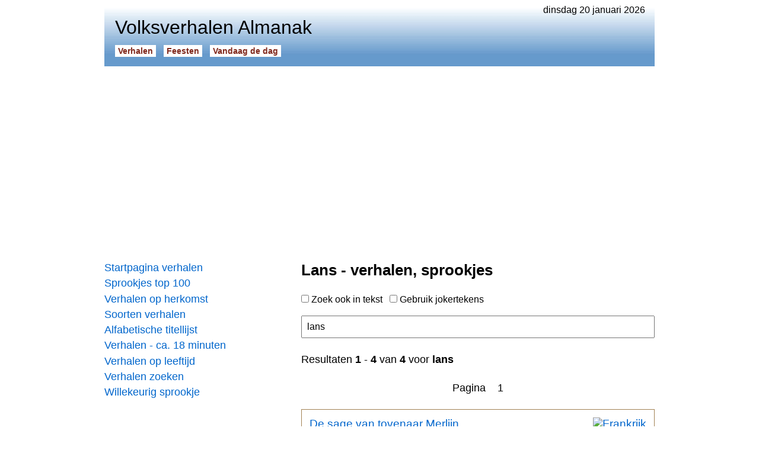

--- FILE ---
content_type: text/html
request_url: https://www.beleven.org/verhalen/lijsten/trefwoorden.php?q=lans
body_size: 5187
content:
<!DOCTYPE html>
<html lang="nl">
<head>
<meta http-equiv="Content-Type" content="text/html; charset=UTF-8">
<title>Lans - verhalen, sprookjes</title>
<meta name="description" content="Volksverhalen Almanak, 19 januari 2026, 11:05 - Lans - verhalen, sprookjes: De sage van tovenaar Merlijn. Het gedicht van Sint Joris en de draak. İzmir en de duivel met drie koppen. Het verhaal van Oro, die koning van Ariki was.">
<meta name="robots" content="index, follow">
<meta name="revisit-after" content="1 days">
<link rel="canonical" href="https://www.beleven.org/verhalen/lijsten/trefwoorden.php?q=lans">
<meta name="viewport" content="width=device-width, initial-scale=1">
<meta http-equiv="Content-Security-Policy" content="upgrade-insecure-requests">
<style type="text/css"> @charset "utf-8"; * { margin: 0; padding: 0; box-sizing: border-box; } html { height: 100%; } body { height: 100%; margin: 0; font-family: Arial, Helvetica, sans-serif; font-size: 1em; } .page { width: 928px; min-height: 100%; margin: 0 auto; padding: 0.5em 0 6em 0; } nav { float: left; width: 300px; padding: 2em 0; } article { float: left; width: 628px; padding: 2em 0 0 2em; margin-bottom: 6em; } a:link { color: #0066CC; text-decoration: underline; } a:visited { color: #0066CC; text-decoration: underline; } a:active { color: #0066CC; text-decoration: underline; } a:hover { color: #CC0066; text-decoration: underline; } ol { margin: 0 1em; padding: 0; text-align: left; } ul { list-style-type: none; margin: 0; padding: 0; text-align: left; } blockquote { text-align: left; margin: 1.4em 2em; } hr { color: #666666; background-color: #666666; height: 0.5px; border-width: 0; margin: 0.8em 0; } .headerdatum { float: right; padding-right: 1em; } .headertable { width: 100%; padding: 0 1em 1em 1em; } .headertable_td { width: 328px; vertical-align: bottom; } .headersitename { font-size: 2em; font-weight: normal; padding-bottom: 0.4em; } .headerbutton { font-size: 0.9em; font-weight: bold; white-space: nowrap; } .headerbutton a:link { padding: 2px 5px; margin-right: 0.9em; text-decoration: none; } .headerbutton a:active { padding: 2px 5px; margin-right: 0.9em; text-decoration: none; } .headerbutton a:visited { padding: 2px 5px; margin-right: 0.9em; text-decoration: none; } .headerbutton a:hover { padding: 2px 5px; margin-right: 0.9em; text-decoration: none; } .navbutton { font-size: 1.1em; margin-bottom: 0.3em; } .navbutton a:link { width: 300px; display: block; text-decoration: none; } .navbutton a:visited { text-decoration: none; } .navbutton a:active { text-decoration: none; } .navbutton a:hover { text-decoration: underline; } article .titel { padding: 0 0 1em 0; font-size: 1.6em; } article .tekst { text-align: left; font-size: 1.1em; line-height: 1.4em; } .subkop { font-size: 1.2em; margin: 1.4em 0; width: auto; display: block; font-weight: bold; } .p { text-align: left; font-size: 1.1em; line-height: 1.4em; margin-bottom: 1.4em; margin-top: 1.4em; } .st { text-align: left; font-size: 1.1em; line-height: 1.4em; margin-bottom: 1.4em; margin-top: 1.4em; } .subkop_st { font-size: 1.2em; margin: 1.4em 0; line-height: 0.8em; width: auto; display: block; font-weight: bold; } audio { width: 348px; display: block; } img { border: 0px; } .imgleft { margin: 0.25em 1.5em 1em 0; border: 1px solid #000000; float: left; width: 160px; } .imgright { margin: 0.25em 0 1em 1.5em; border: 1px solid #000000; float: right; width: 160px; } .imgcenter { margin: 0 auto; border: 1px solid #000000; width: 360px; display: block; } .showflag { float: right; height: 24px; margin: 0 0 0 1em; } .ad_holder { width: 300px; display: block; text-align: center; } .ad_inarticle { margin: 0.7em 0; } aside { float: right; width: 160px; margin: 0 0 1em 2em; } .random_button { text-align: left; font-size: 1em; padding: 0.5em 0; margin: 0; } .random_button a:link { text-decoration: underline; font-size: 1em; } .random_button a:visited { text-decoration: underline; font-size: 1em; } .random_button a:hover { text-decoration: underline; font-size: 1em; } footer { clear: both; font-size: 0.9em; } .footerbalk { padding: 0.5em 0.5em; background-color: #ECECEC; } .footerprivacy { float: right; padding-right: 0.5em; } .footertext a:link { text-decoration: none; color: #000000; } .footertext a:visited { text-decoration: none; color: #000000; } .footertext a:active { text-decoration: none; color: #000000; } .footertext a:hover { text-decoration: none; color: #000000; } .footerlinks { font-size: 1em; color: #999999; height: 200px; margin: 2em 0; } .footersite { width: 25%; float: left; } .footersite a:link { color: #999999; text-decoration: none; } .footersite a:visited { color: #999999; text-decoration: none; } .footersite a:active { color: #999999; text-decoration: none; } .footersite a:hover { color: #999999; text-decoration: underline; } header { background: url('/verhalen/bgheader.jpg') left bottom repeat-x; } .headerbutton a:link { color: #80281C; background: #FFFFFF; } .headerbutton a:active { color: #80281C; background: #FFFFFF; } .headerbutton a:visited { color: #80281C; background: #FFFFFF; } .headerbutton a:hover { color: #FFFFFF; background: #80281C; } nav .blok { width: 300px; text-align: center; font-size: 1.2em; padding: 10px; margin: 0.5em 0; border: 1px solid #999999; color: #333333; } nav .blok a:link { color: #333333; text-decoration: none; } nav .blok a:active { color: #333333; text-decoration: none; } nav .blok a:visited { color: #333333; text-decoration: none; } nav .blok a:hover { color: #333333; text-decoration: none; } nav select { width: 300px; font-size: 1em; } .spotlight_div { width: 100%; display: block; margin: 1.2em 0; } .spotlight { font-size: 1.2em; margin: 0 0 0.5em 0; } .spotlight a:link { display: block; width: 100%; padding: 0.7em; text-decoration: none; border: 1px solid #A28254; } .spotlight a:active { border: 1px solid #A28254; text-decoration: none; } .spotlight a:visited { border: 1px solid #A28254; text-decoration: none; } .spotlight a:hover { color: #CC0066; background: #ECECEC; border: 1px solid #A28254; text-decoration: none; } nav .spotlight_thema { color: #000000; } article .spotlight_thema { color: #000000; } nav .spotlight_holder { max-height: 180px; width: 95%; display: block; overflow: hidden; margin: 0.3em 0; } article .spotlight_holder { max-height: 92px; width: 95%; display: block; overflow: hidden; margin: 0.3em 0; } article .spotlight_hd { max-height: 92px; width: 90%; display: block; overflow: hidden; margin: 0; } .spotlight_text { font-size: 0.8em; color: #000000; } .spotlight_url { font-size: 14px; color: #B30000; } .spotlight_th { font-size: 1.2em; margin: 0; } .spotlight_th a:link { display: block; width: 100%; padding: 0.7em 0; text-decoration: none; border-bottom: 0.5px solid #666666; color: #000000; } .list ul { list-style-type: none; padding: 0; margin: 0; } .list li { padding: 0; margin: 0.5em 0; } .list li a:link { font-size: 1.2em; color: #0066CC; text-decoration: none; } .list li a:visited { color: #0066CC; text-decoration: none; } .list li a:active { color: #0066CC; text-decoration: none; } .list li a:hover { color: #0066CC; text-decoration: underline; } .list_nr { font-size: 1.2em; width: 50px; display: table-cell; } .list_titel { display: table-cell; } .subtekst { font-size: 1em; line-height: 1.4em; } .subtekst a:link { color: #000000; text-decoration: none; } .subtekst a:visited { color: #000000; text-decoration: none; } .subtekst a:active { color: #000000; text-decoration: none; } .subtekst a:hover { color: #000000; text-decoration: none; } </style>
<link rel="icon" href="https://www.beleven.org/verhalen/icon.png" sizes="192x192" type="image/png">
<!-- Google Analytics (gtag.js) -->
<script async src="https://www.googletagmanager.com/gtag/js?id=G-XCSDL81BX6"></script>
<script>
  window.dataLayer = window.dataLayer || [];
  function gtag(){dataLayer.push(arguments);}
  gtag('js', new Date());

  gtag('config', 'G-XCSDL81BX6');
</script>
<script async src="https://pagead2.googlesyndication.com/pagead/js/adsbygoogle.js?client=ca-pub-6952967232649760" crossorigin="anonymous"></script>
</head>
<body>
<div class="page">
<div class="headerdatum">dinsdag 20 januari 2026</div>
<header><table class="headertable"><tr><td><h1 class="headersitename">Volksverhalen Almanak</h1><div class="headerbutton"><a href="https://www.beleven.org/verhalen/">Verhalen</a><a href="https://www.beleven.org/feesten/">Feesten</a><a href="https://www.beleven.org/vandaagdedag/">Vandaag de dag</a></div></td><td class="headertable_td"></td></tr></table></header>
<br>
<script async src="https://pagead2.googlesyndication.com/pagead/js/adsbygoogle.js?client=ca-pub-6952967232649760" crossorigin="anonymous"></script>
<!-- Leaderboard Almanak (Responsief) -->
<ins class="adsbygoogle"
     style="display:block"
     data-ad-client="ca-pub-6952967232649760"
     data-ad-slot="3804866818"
     data-ad-format="auto"
     data-full-width-responsive="true"></ins>
<script>
     (adsbygoogle = window.adsbygoogle || []).push({});
</script>
<nav>
<div class="navbutton"><a href="https://www.beleven.org/verhalen/">Startpagina verhalen</a></div>
<div class="navbutton"><a href="https://www.beleven.org/verhalen/top100/">Sprookjes top 100</a></div>
<div class="navbutton"><a href="https://www.beleven.org/verhalen/lijsten/landen.php">Verhalen op herkomst</a></div>
<div class="navbutton"><a href="https://www.beleven.org/verhalen/lijsten/soorten.php">Soorten verhalen</a></div>
<div class="navbutton"><a href="https://www.beleven.org/verhalen/lijsten/titels.php?letter=j">Alfabetische titellijst</a></div>
<div class="navbutton"><a href="https://www.beleven.org/verhalen/lijsten/verteltijd.php?min=18">Verhalen - ca. 18 minuten</a></div>
<div class="navbutton"><a href="https://www.beleven.org/verhalen/lijsten/leeftijd.php?l=5">Verhalen op leeftijd</a></div>
<div class="navbutton"><a href="https://www.beleven.org/verhalen/zoek.php">Verhalen zoeken</a></div>
<div class="navbutton"><a href="https://www.beleven.org/verhalen/verhaal.php">Willekeurig sprookje</a></div>
<br>
<script async src="https://pagead2.googlesyndication.com/pagead/js/adsbygoogle.js?client=ca-pub-6952967232649760" crossorigin="anonymous"></script>
<!-- Skyscraper Almanak (Responsief) -->
<ins class="adsbygoogle"
     style="display:block"
     data-ad-client="ca-pub-6952967232649760"
     data-ad-slot="2839620419"
     data-ad-format="auto"
     data-full-width-responsive="true"></ins>
<script>
     (adsbygoogle = window.adsbygoogle || []).push({});
</script><br>
<div class="navbutton"><a href="https://www.beleven.org/verhalen/lijsten/soorten.php?soort=Winterverhaal">Winterverhalen</a></div>
<div class="navbutton"><a href="https://www.beleven.org/verhalen/lijsten/soorten.php?soort=Grappig+verhaal">Grappige verhalen</a></div>
<div class="navbutton"><a href="https://www.beleven.org/verhalen/thema/griekse_mythen_sagen">Griekse mythen en sagen</a></div>
<div class="navbutton"><a href="https://www.beleven.org/verhaal/klein_duimpje">Klein Duimpje</a></div>
<div class="navbutton"><a href="https://www.beleven.org/verhalen/lijsten/soorten.php?soort=Religieus+verhaal">Religieuze verhalen</a></div>
<div class="navbutton"><a href="https://www.beleven.org/verhaal/de_haas_en_de_schildpad">De haas en de schildpad</a></div>
<div class="navbutton"><a href="https://www.beleven.org/verhaal/de_drie_kleine_biggetjes">De drie kleine biggetjes</a></div>
<div class="navbutton"><a href="https://www.beleven.org/verhalen/lijsten/soorten.php?soort=Fabel">Fabels</a></div>
<div class="navbutton"><a href="https://www.beleven.org/verhaal/de_zoete_pap">De zoete pap</a></div>
<br>
<br></nav>
<article>
<h1 class="titel">Lans - verhalen, sprookjes</h1><div class="search_form">
  <form action="/verhalen/lijsten/trefwoorden.php" style="margin: 0 0 1.5em 0;">
        <input type="hidden" id="wildcard" name="c" value="">
        <input type="hidden" name="i" value="GO">
        <input type="checkbox" name="s" value="FULL" onClick="submit()">
    Zoek ook in tekst &nbsp;
        <input type="checkbox" name="w" value="STAR" onClick="document.getElementById('wildcard').value='1';submit()">
    Gebruik jokertekens<br>
    <br>
        <input type="text" name="q" value="lans" style="color:#000000;font-size:1em;padding:0.5em;width:100%;display:block;">
  </form>
</div>
<div class="tekst">Resultaten <b>1</b> - <b>4</b> van <b>4</b> voor <b>lans</b><br><br><table width="100%" cellpadding="0" cellspacing="0" border="0"><tr><td align="center">Pagina&nbsp;&nbsp;&nbsp;&nbsp;1</td></tr></table><br></div>
<div class="spotlight"><a href="https://www.beleven.org/verhaal/de_sage_van_tovenaar_merlijn"><img src="https://www.beleven.org/images/vlaggen/frankrijk.gif" alt="Frankrijk" class="showflag">De sage van tovenaar Merlijn<span class="spotlight_hd"><span class="spotlight_text">Een Keltisch verhaal uit Bretagne over de leermeester van koning Arthur. Merlijn is onlosmakelijk verbonden met de Arthur-legenden. Deze sage van Franse oorsprong over tovenaar Merlijn vertelt een verhaal waar ook elementen uit de Arthur legenden in voorkomen.</span></span><span class="spotlight_url">Sage | Frankrijk | vanaf 11 jaar | ca. 18 min.</span></a></div>
<div class="spotlight"><a href="https://www.beleven.org/verhaal/het_gedicht_van_sint_joris_en_de_draak"><img src="https://www.beleven.org/images/vlaggen/nederland.gif" alt="Nederland" class="showflag">Het gedicht van Sint Joris en de draak<span class="spotlight_hd"><span class="spotlight_text">Een eeuwenoud gedicht over de drakendoder Joris. Sint Joris ging naar een heidens land, waar een draak een stad onveilig maakte. De koning liet door het lot bepalen, wie door de draak gegeten moest worden. En op het laatst viel het lot op zijn eigen dochter. Toen zij geofferd werd kwam Sint-Joris aanrijden.</span></span><span class="spotlight_url">Rijm | Nederland | vanaf 11 jaar | ca. 2 min.</span></a></div>
<div class="spotlight"><a href="https://www.beleven.org/verhaal/izmir_en_de_duivel_met_drie_koppen"><img src="https://www.beleven.org/images/vlaggen/turkije.gif" alt="Turkije" class="showflag">İzmir en de duivel met drie koppen<span class="spotlight_hd"><span class="spotlight_text">Een Turks volkssprookje over een jongen die de duivel verslaat. Twee zonen en de dochter van een arme vrouw worden door de driekoppige duivel opgegeten. Haar jongste zoon trekt er op uit om hen te redden. Wanneer dit lukt bevrijdt hij ook nog drie sultansdochters waar hij en zijn broers mee trouwen.</span></span><span class="spotlight_url">Duivelsprookje | Turkije | vanaf 10 jaar | ca. 11 min.</span></a></div>
<div class="spotlight"><a href="https://www.beleven.org/verhaal/het_verhaal_van_oro_die_koning_van_ariki_was"><img src="https://www.beleven.org/images/vlaggen/tonga.gif" alt="Tonga" class="showflag">Het verhaal van Oro, die koning van Ariki was<span class="spotlight_hd"><span class="spotlight_text">Een sage uit de Stille Zuidzee over hulp door goden. Wanneer een vulkaanuitbarsting het eiland van een jonge koning vernietigt, vlucht hij de zee op. Hij komt op het eiland waar de god van de winden woont.</span></span><span class="spotlight_url">Sage | Tonga | vanaf 11 jaar | ca. 25 min.</span></a></div>
<br><div class="tekst">Meer resultaten? Zoek ook in tekst of gebruik jokertekens.</div>
<div class="tekst"><br><table width="100%" cellpadding="0" cellspacing="0" border="0"><tr><td align="center">Pagina&nbsp;&nbsp;&nbsp;&nbsp;1</td></tr></table></div><div class="subkop">Populair</div><div class="tekst"><ul><li><a href="https://www.beleven.org/verhalen/lijsten/verteltijd.php?min=2">Korte verhalen - ca. 2 minuten</a></li><li><a href="https://www.beleven.org/verhalen/lijsten/soorten.php?soort=Winterverhaal">Winterverhalen</a></li><li><a href="https://www.beleven.org/verhalen/lijsten/soorten.php?soort=Grappig+verhaal">Grappige verhalen</a></li><li><a href="https://www.beleven.org/verhalen/thema/griekse_mythen_sagen">Griekse mythen en sagen</a></li><li><a href="https://www.beleven.org/verhaal/klein_duimpje">Klein Duimpje</a></li><li><a href="https://www.beleven.org/verhalen/lijsten/soorten.php?soort=Religieus+verhaal">Religieuze verhalen</a></li><li><a href="https://www.beleven.org/verhaal/de_haas_en_de_schildpad">De haas en de schildpad</a></li><li><a href="https://www.beleven.org/verhaal/de_drie_kleine_biggetjes">De drie kleine biggetjes</a></li><li><a href="https://www.beleven.org/verhalen/lijsten/soorten.php?soort=Fabel">Fabels</a></li><li><a href="https://www.beleven.org/verhaal/de_zoete_pap">De zoete pap</a></li><li><a href="https://www.beleven.org/verhaal/de_vliegende_hollander">De Vliegende Hollander</a></li><li><a href="https://www.beleven.org/verhalen/grimm/">Sprookjes van Grimm</a></li></ul></div>
<div class="subkop">Verder lezen</div><div class="spotlight"><a href="https://www.beleven.org/verhalen/thema/griekse_mythen_sagen" class="spotlight_thema">Griekse mythen en sagen<br><span class="spotlight_text">Verhalen en mythen uit het oude Griekenland.</span></a></div><div class="spotlight"><a href="https://www.beleven.org/verhaal/hoe_liefde_tot_as_werd"><img src="https://www.beleven.org/images/vlaggen/rusland.gif" alt="Rusland" class="showflag">Hoe liefde tot as werd<span class="spotlight_hd"><span class="spotlight_text">Een Russisch volksverhaal over liefde die te lang onbeantwoord blijft. Een jongen is dolverliefd op de vriendin van zijn zus, maar zij wil niets van een huwelijk weten. Hij besluit te verhuizen om haar niet telkens te hoeven zien. Via zijn zus geeft hij haar echter wel cadeautjes, maar die gooit ze weg.</span></span><span class="spotlight_url">Liefdesverhaal | Rusland | vanaf 10 jaar | ca. 7 min.</span></a></div><div class="spotlight"><a href="https://www.beleven.org/verhalen/lijsten/landen.php?land=China" class="spotlight_thema">Chinese verhalen en legenden<br><span class="spotlight_text">Klassieke verhalen uit het (oude) China.</span></a></div><br>
<div class="random_button"><a href="https://www.beleven.org/verhalen/verhaal.php">Willekeurig sprookje</a></div><div class="random_button"><a href="https://www.beleven.org/verhalen/lijsten/soorten.php">Soorten verhalen</a></div><div class="random_button"><a href="https://www.beleven.org/verhalen/zoek.php">Verhalen zoeken</a></div></article>
<footer><div class="footerbalk"><div class="footertext"><a href="https://www.beleven.org/privacy.php" class="footerprivacy">privacy</a><a href="/cdn-cgi/l/email-protection#1e6c7b7a7f7d6a777b5e7c7b727b687b7030716c79"><span class="__cf_email__" data-cfemail="c5b7a0a1a4a6b1aca085a7a0a9a0b3a0abebaab7a2">[email&#160;protected]</span></a></div></div><div class="footerlinks"><div class="footersite"><a href="https://www.beleven.org/verhalen/">Volksverhalen Almanak</a><br><br><a href="https://www.beleven.org/verhalen/top100/">Sprookjes top 100</a><br><a href="https://www.beleven.org/verhalen/andersen/">Sprookjes van Andersen</a><br><a href="https://www.beleven.org/verhalen/grimm/">Sprookjes van Grimm</a><br><a href="https://www.beleven.org/verhalen/lijsten/soorten.php">Soorten verhalen</a><br><a href="https://www.beleven.org/verhalen/lijsten/landen.php">Verhalen per land</a><br><a href="https://www.beleven.org/verhalen/lijsten/religie.php">Verhalen per religie</a><br><a href="https://www.beleven.org/verhalen/lijsten/titels.php?letter=e">Verhalen titellijst</a><br><a href="https://www.beleven.org/verhalen/zoek.php">Verhalen zoeken</a></div><div class="footersite"><a href="https://www.beleven.org/feesten/">Wereld Feesten Almanak</a><br><br><a href="https://www.beleven.org/feesten/lijsten/landen.php?land=Nederland">Feestdagen Nederland</a><br><a href="https://www.beleven.org/feesten/lijsten/landen.php?land=Belgie">Feestdagen Belgi&euml;</a><br><a href="https://www.beleven.org/feesten/landen/">Feestdagen per land</a><br><a href="https://www.beleven.org/feesten/moslims/">Feestdagen Moslims</a><br><a href="https://www.beleven.org/feesten/christenen/">Feestdagen Christenen</a><br><a href="https://www.beleven.org/feesten/joden/">Feestdagen Joden</a><br><a href="https://www.beleven.org/feesten/hindoes/">Feestdagen Hindoes</a><br><a href="https://www.beleven.org/feesten/zoek.php">Feesten zoeken</a></div><div class="footersite"><a href="https://www.beleven.org/vandaagdedag/">Vandaag de dag</a><br><br><a href="https://www.beleven.org/vandaag/20_januari">Dinsdag 20 januari</a><br><a href="https://www.beleven.org/vandaag/21_januari">Woensdag 21 januari</a><br><a href="https://www.beleven.org/vandaag/22_januari">Donderdag 22 januari</a><br><a href="https://www.beleven.org/vandaag/23_januari">Vrijdag 23 januari</a><br><a href="https://www.beleven.org/vandaagdedag/jaaroverzicht/2006">Jaaroverzicht</a><br><br><a href="https://www.grimmstories.com/nl/grimm_sprookjes/index">Grimmstories.com</a><br><a href="https://www.andersenstories.com/nl/andersen_sprookjes/index">Andersenstories.com</a></div><div class="footersite">&nbsp;</div></div><script data-cfasync="false" src="/cdn-cgi/scripts/5c5dd728/cloudflare-static/email-decode.min.js"></script><script type="text/javascript"> document.write('<img src="/stats.php?titel='+document.getElementsByTagName('title')[0].innerHTML+'&url=https://www.beleven.org/verhalen/lijsten/trefwoorden.php?q=lans" width="0" height="0" style="display: none;">'); </script></footer>
</div>
<script defer src="https://static.cloudflareinsights.com/beacon.min.js/vcd15cbe7772f49c399c6a5babf22c1241717689176015" integrity="sha512-ZpsOmlRQV6y907TI0dKBHq9Md29nnaEIPlkf84rnaERnq6zvWvPUqr2ft8M1aS28oN72PdrCzSjY4U6VaAw1EQ==" data-cf-beacon='{"version":"2024.11.0","token":"5f60de96628949ddb4a4d1e42bd23856","r":1,"server_timing":{"name":{"cfCacheStatus":true,"cfEdge":true,"cfExtPri":true,"cfL4":true,"cfOrigin":true,"cfSpeedBrain":true},"location_startswith":null}}' crossorigin="anonymous"></script>
</body>
</html>

--- FILE ---
content_type: text/html; charset=utf-8
request_url: https://www.google.com/recaptcha/api2/aframe
body_size: 266
content:
<!DOCTYPE HTML><html><head><meta http-equiv="content-type" content="text/html; charset=UTF-8"></head><body><script nonce="VMm8S_spTNHIH4k5cStm1A">/** Anti-fraud and anti-abuse applications only. See google.com/recaptcha */ try{var clients={'sodar':'https://pagead2.googlesyndication.com/pagead/sodar?'};window.addEventListener("message",function(a){try{if(a.source===window.parent){var b=JSON.parse(a.data);var c=clients[b['id']];if(c){var d=document.createElement('img');d.src=c+b['params']+'&rc='+(localStorage.getItem("rc::a")?sessionStorage.getItem("rc::b"):"");window.document.body.appendChild(d);sessionStorage.setItem("rc::e",parseInt(sessionStorage.getItem("rc::e")||0)+1);localStorage.setItem("rc::h",'1768883004876');}}}catch(b){}});window.parent.postMessage("_grecaptcha_ready", "*");}catch(b){}</script></body></html>